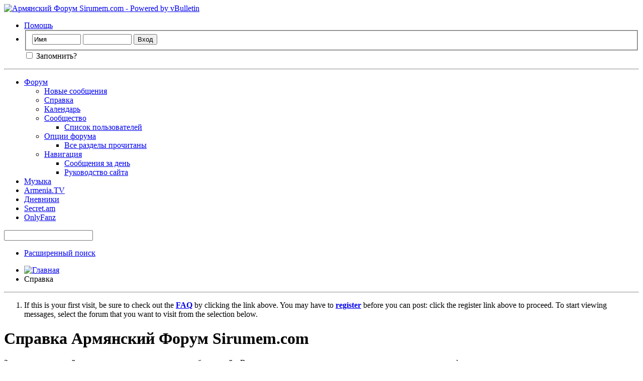

--- FILE ---
content_type: text/html; charset=UTF-8
request_url: https://forum.sirumem.com/faq.php?s=001779bb6ba69b8b3f5cdfcafec5319c&
body_size: 6728
content:
<!DOCTYPE html PUBLIC "-//W3C//DTD XHTML 1.0 Transitional//EN" "http://www.w3.org/TR/xhtml1/DTD/xhtml1-transitional.dtd">
<html xmlns="http://www.w3.org/1999/xhtml" dir="ltr" lang="ru">
<head>
	<meta http-equiv="Content-Type" content="text/html; charset=UTF-8" />
<meta id="e_vb_meta_bburl" name="vb_meta_bburl" content="http://forum.sirumem.com" />
<base href="https://forum.sirumem.com/" /><!--[if IE]></base><![endif]-->
<meta name="generator" content="vBulletin 4.2.2" />
<meta http-equiv="X-UA-Compatible" content="IE=9" />

	<link rel="Shortcut Icon" href="favicon.ico" type="image/x-icon" />


		<meta name="keywords" content="Армения, Новости Армении, Армянский форум, Армянская музыка, Armenia, Онлайн Армения, Sirumem, Сирумем, перево с армянского, перевод на армянский" />
		<meta name="description" content="Русскоязычный армянский форум где вы можете познакомится с новыми людьми, скачать музыку и просто приятно провести время. Также вы можете получить помощь в переводе с/на армянский язык." />





<script type="text/javascript">
<!--
	if (typeof YAHOO === 'undefined') // Load ALL YUI Local
	{
		document.write('<script type="text/javascript" src="clientscript/yui/yuiloader-dom-event/yuiloader-dom-event.js?v=422"><\/script>');
		document.write('<script type="text/javascript" src="clientscript/yui/connection/connection-min.js?v=422"><\/script>');
		var yuipath = 'clientscript/yui';
		var yuicombopath = '';
		var remoteyui = false;
	}
	else	// Load Rest of YUI remotely (where possible)
	{
		var yuipath = 'clientscript/yui';
		var yuicombopath = '';
		var remoteyui = true;
		if (!yuicombopath)
		{
			document.write('<script type="text/javascript" src="clientscript/yui/connection/connection-min.js?v=422"><\/script>');
		}
	}
	var SESSIONURL = "s=8810ff1fddf354d12ba315995d63f048&";
	var SECURITYTOKEN = "guest";
	var IMGDIR_MISC = "images/misc";
	var IMGDIR_BUTTON = "images/buttons";
	var vb_disable_ajax = parseInt("0", 10);
	var SIMPLEVERSION = "422";
	var BBURL = "http://forum.sirumem.com";
	var LOGGEDIN = 0 > 0 ? true : false;
	var THIS_SCRIPT = "faq";
	var RELPATH = "faq.php";
	var PATHS = {
		forum : "",
		cms   : "",
		blog  : ""
	};
	var AJAXBASEURL = "https://forum.sirumem.com/";
// -->
</script>
<script type="text/javascript" src="https://forum.sirumem.com/clientscript/vbulletin-core.js?v=422"></script>



	<link rel="alternate" type="application/rss+xml" title="Армянский Форум Sirumem.com RSS лента" href="https://forum.sirumem.com/external.php?type=RSS2" />
	



	<link rel="stylesheet" type="text/css" href="clientscript/vbulletin_css/style00043l/main-rollup.css?d=1445470622" />
        

	<!--[if lt IE 8]>
	<link rel="stylesheet" type="text/css" href="clientscript/vbulletin_css/style00043l/popupmenu-ie.css?d=1445470622" />
	<link rel="stylesheet" type="text/css" href="clientscript/vbulletin_css/style00043l/vbulletin-ie.css?d=1445470622" />
	<link rel="stylesheet" type="text/css" href="clientscript/vbulletin_css/style00043l/vbulletin-chrome-ie.css?d=1445470622" />
	<link rel="stylesheet" type="text/css" href="clientscript/vbulletin_css/style00043l/vbulletin-formcontrols-ie.css?d=1445470622" />
	<link rel="stylesheet" type="text/css" href="clientscript/vbulletin_css/style00043l/editor-ie.css?d=1445470622" />
	<![endif]-->


	<title>Справка Армянский Форум Sirumem.com</title>
	<link rel="stylesheet" type="text/css" href="clientscript/vbulletin_css/style00043l/faq.css?d=1445470622" />
	<link rel="stylesheet" type="text/css" href="clientscript/vbulletin_css/style00043l/additional.css?d=1445470622" />
<link rel="stylesheet" type="text/css" href="css.php?styleid=43&langid=13&d=1445470622&sheet=MARCO1_CKEditor_CSS.css" />
<link rel="stylesheet" type="text/css" href="css.php?styleid=43&langid=13&d=&sheet=forumhome_sub_forum_manager.css" />
</head>

<body>

<div class="above_body"> <!-- closing tag is in template navbar -->
<div id="header" class="floatcontainer doc_header">
	<div><a name="top" href="forum.php?s=8810ff1fddf354d12ba315995d63f048" class="logo-image"><img src="http://img.sirumem.com/silg.png" alt="Армянский Форум Sirumem.com - Powered by vBulletin" /></a></div>

<!-- Snow Gangnam Style
<div style="position: absolute;top:0;left:0;width:310px;height:70px;">
<object type="application/x-shockwave-flash" data="//forum.sirumem.com/images/logo-snow-v2.swf" width="295" height="70">
	<param name="allowscriptaccess" value="always">
	<param name="wmode" value="transparent">
	<param name="movie" value="//forum.sirumem.com/images/logo-snow-v2.swf" width="295" height="70">
	<embed src="//forum.sirumem.com/images/logo.png" width="295" height="70" border="0" align="center" allowscriptaccess="always" wmode="transparent">
</object>
</div>
-->

	<div id="toplinks" class="toplinks">
		
			<ul class="nouser">
			
				<li><a rel="help" href="faq.php?s=8810ff1fddf354d12ba315995d63f048">Помощь</a></li>
				<li>
			<script type="text/javascript" src="clientscript/vbulletin_md5.js?v=422"></script>
			<form id="navbar_loginform" action="login.php?s=8810ff1fddf354d12ba315995d63f048&amp;do=login" method="post" onsubmit="md5hash(vb_login_password, vb_login_md5password, vb_login_md5password_utf, 0)">
				<fieldset id="logindetails" class="logindetails">
					<div>
						<div>
					<input type="text" class="textbox default-value" name="vb_login_username" id="navbar_username" size="10" accesskey="u" tabindex="101" value="Имя" />
					<input type="password" class="textbox" tabindex="102" name="vb_login_password" id="navbar_password" size="10" />
					<input type="text" class="textbox default-value" tabindex="102" name="vb_login_password_hint" id="navbar_password_hint" size="10" value="Пароль" style="display:none;" />
					<input type="submit" class="loginbutton" tabindex="104" value="Вход" title="Введите ваше имя пользователя и пароль, чтобы войти, или нажмите кнопку 'Регистрация', чтобы зарегистрироваться." accesskey="s" />
						</div>
					</div>
				</fieldset>
				<div id="remember" class="remember">
					<label for="cb_cookieuser_navbar"><input type="checkbox" name="cookieuser" value="1" id="cb_cookieuser_navbar" class="cb_cookieuser_navbar" accesskey="c" tabindex="103" /> Запомнить?</label>
				</div>

				<input type="hidden" name="s" value="8810ff1fddf354d12ba315995d63f048" />
				<input type="hidden" name="securitytoken" value="guest" />
				<input type="hidden" name="do" value="login" />
				<input type="hidden" name="vb_login_md5password" />
				<input type="hidden" name="vb_login_md5password_utf" />
			</form>
			<script type="text/javascript">
			YAHOO.util.Dom.setStyle('navbar_password_hint', "display", "inline");
			YAHOO.util.Dom.setStyle('navbar_password', "display", "none");
			vB_XHTML_Ready.subscribe(function()
			{
			//
				YAHOO.util.Event.on('navbar_username', "focus", navbar_username_focus);
				YAHOO.util.Event.on('navbar_username', "blur", navbar_username_blur);
				YAHOO.util.Event.on('navbar_password_hint', "focus", navbar_password_hint);
				YAHOO.util.Event.on('navbar_password', "blur", navbar_password);
			});
			
			function navbar_username_focus(e)
			{
			//
				var textbox = YAHOO.util.Event.getTarget(e);
				if (textbox.value == 'Имя')
				{
				//
					textbox.value='';
					textbox.style.color='#000000';
				}
			}

			function navbar_username_blur(e)
			{
			//
				var textbox = YAHOO.util.Event.getTarget(e);
				if (textbox.value == '')
				{
				//
					textbox.value='Имя';
					textbox.style.color='#777777';
				}
			}
			
			function navbar_password_hint(e)
			{
			//
				var textbox = YAHOO.util.Event.getTarget(e);
				
				YAHOO.util.Dom.setStyle('navbar_password_hint', "display", "none");
				YAHOO.util.Dom.setStyle('navbar_password', "display", "inline");
				YAHOO.util.Dom.get('navbar_password').focus();
			}

			function navbar_password(e)
			{
			//
				var textbox = YAHOO.util.Event.getTarget(e);
				
				if (textbox.value == '')
				{
					YAHOO.util.Dom.setStyle('navbar_password_hint', "display", "inline");
					YAHOO.util.Dom.setStyle('navbar_password', "display", "none");
				}
			}
			</script>
				</li>
				
			</ul>
		
	</div>
	<div class="ad_global_header">
		
		<div id="ad_global_header2">
<script type="text/javascript">
var gaJsHost = (("https:" == document.location.protocol) ? "https://ssl." : "http://www.");
document.write(unescape("%3Cscript src='" + gaJsHost + "google-analytics.com/ga.js' type='text/javascript'%3E%3C/script%3E"));
</script>
<script type="text/javascript">
try {
var pageTracker = _gat._getTracker("UA-6386752-1");
pageTracker._setDomainName(".sirumem.com");
pageTracker._trackPageview();
} catch(err) {}</script>
</div>
	</div>
	<hr />
</div>

<div id="navbar" class="navbar">
	<ul id="navtabs" class="navtabs floatcontainer">
		
		
	
		<li class="selected" id="vbtab_forum">
			<a class="navtab" href="forum.php?s=8810ff1fddf354d12ba315995d63f048">Форум</a>
		</li>
		
		
			<ul class="floatcontainer">
				
					
						
							<li id="vbflink_newposts"><a href="search.php?s=8810ff1fddf354d12ba315995d63f048&amp;do=getnew&amp;contenttype=vBForum_Post">Новые сообщения</a></li>
						
					
				
					
						
							<li id="vbflink_faq"><a href="faq.php?s=8810ff1fddf354d12ba315995d63f048">Справка</a></li>
						
					
				
					
						
							<li id="vbflink_calendar"><a href="calendar.php?s=8810ff1fddf354d12ba315995d63f048">Календарь</a></li>
						
					
				
					
						<li class="popupmenu" id="vbmenu_community">
							<a href="javascript://" class="popupctrl">Сообщество</a>
							<ul class="popupbody popuphover">
								
									<li id="vbclink_members"><a href="memberlist.php?s=8810ff1fddf354d12ba315995d63f048">Список пользователей</a></li>
								
							</ul>
						</li>
					
				
					
						<li class="popupmenu" id="vbmenu_actions">
							<a href="javascript://" class="popupctrl">Опции форума</a>
							<ul class="popupbody popuphover">
								
									<li id="vbalink_mfr"><a href="forumdisplay.php?s=8810ff1fddf354d12ba315995d63f048&amp;do=markread&amp;markreadhash=guest">Все разделы прочитаны</a></li>
								
							</ul>
						</li>
					
				
					
						<li class="popupmenu" id="vbmenu_qlinks">
							<a href="javascript://" class="popupctrl">Навигация</a>
							<ul class="popupbody popuphover">
								
									<li id="vbqlink_posts"><a href="search.php?s=8810ff1fddf354d12ba315995d63f048&amp;do=getdaily&amp;contenttype=vBForum_Post">Сообщения за день</a></li>
								
									<li id="vbqlink_leaders"><a href="showgroups.php?s=8810ff1fddf354d12ba315995d63f048">Руководство сайта</a></li>
								
							</ul>
						</li>
					
				
			</ul>
		

	
		<li  id="tab_mjmz_922">
			<a class="navtab" href="https://forum.sirumem.com/downloads.php">Музыка</a>
		</li>
		
		

	
		<li  id="tab_mzmy_277">
			<a class="navtab" href="http://www.armenia.tv/">Armenia.TV</a>
		</li>
		
		

	
		<li  id="vbtab_blog">
			<a class="navtab" href="blog.php?s=8810ff1fddf354d12ba315995d63f048">Дневники</a>
		</li>
		
		

	
		<li  id="tab_mzmy_671">
			<a class="navtab" href="http://secret.am">Secret.am</a>
		</li>
		
		

	
		<li  id="tab_mdg1_422">
			<a target="_blank" class="navtab" href="https://onlyfanz.me">OnlyFanz</a>
		</li>
		
		

		
	</ul>
	
		<div id="globalsearch" class="globalsearch">
			<form action="search.php?s=8810ff1fddf354d12ba315995d63f048&amp;do=process" method="post" id="navbar_search" class="navbar_search">
				
				<input type="hidden" name="securitytoken" value="guest" />
				<input type="hidden" name="do" value="process" />
				<span class="textboxcontainer"><span><input type="text" value="" name="query" class="textbox" tabindex="99"/></span></span>
				<span class="buttoncontainer"><span><input type="image" class="searchbutton" src="images/buttons/search.png" name="submit" onclick="document.getElementById('navbar_search').submit;" tabindex="100"/></span></span>
			</form>
			<ul class="navbar_advanced_search">
				<li><a href="search.php?s=8810ff1fddf354d12ba315995d63f048" accesskey="4">Расширенный поиск</a></li>
				
			</ul>
		</div>
	
</div>
</div><!-- closing div for above_body -->

<div class="body_wrapper">
<div id="breadcrumb" class="breadcrumb">
	<ul class="floatcontainer">
		<li class="navbithome"><a href="index.php?s=8810ff1fddf354d12ba315995d63f048" accesskey="1"><img src="images/misc/navbit-home.png" alt="Главная" /></a></li>
		
		
	<li class="navbit lastnavbit"><span>Справка</span></li>

	</ul>
	<hr />
</div>





	<form action="profile.php?do=dismissnotice" method="post" id="notices" class="notices">
		<input type="hidden" name="do" value="dismissnotice" />
		<input type="hidden" name="s" value="s=8810ff1fddf354d12ba315995d63f048&amp;" />
		<input type="hidden" name="securitytoken" value="guest" />
		<input type="hidden" id="dismiss_notice_hidden" name="dismiss_noticeid" value="" />
		<input type="hidden" name="url" value="" />
		<ol>
			<li class="restore" id="navbar_notice_1">
	
	If this is your first visit, be sure to
		check out the <a href="faq.php?s=8810ff1fddf354d12ba315995d63f048&amp;" target="_blank"><b>FAQ</b></a> by clicking the
		link above. You may have to <a href="register.php?s=8810ff1fddf354d12ba315995d63f048&amp;" target="_blank"><b>register</b></a>
		before you can post: click the register link above to proceed. To start viewing messages,
		select the forum that you want to visit from the selection below.
</li>
		</ol>
	</form>



<div id="pagetitle">
	<h1>Справка Армянский Форум Sirumem.com</h1>
	<p class="description">Здесь вы можете найти ответы на вопросы о том, как работает сайт. Вы можете использовать ссылки на разделы справки, а также форму поиска, расположенную ниже.</p>
</div>

<a name="faq_vbcms_faq"></a>

<div class="block faqblock">
	<h2 class="blockhead"><a href="faq.php?s=8810ff1fddf354d12ba315995d63f048&amp;faq=vbcms_faq">vBulletin CMS</a></h2>
	<div class="blockbody">
		
		<div class="blockrow restore faqtext">
			vBulletin CMS позволяет создавать, редактировать и публиковать статьи на сайте. Он сочетает простое управление содержимым с уникальной системой организации, которая позволяет контролировать малейшие детали сайта, начиная от количества разделов до общего размещения и местоположения виджетов на каждой из страниц.
		</div>
		
		
		<ul class="blockrow faqlinks faqlinks">
			<li><a href="faq.php?s=8810ff1fddf354d12ba315995d63f048&amp;faq=vbcms_faq#faq_vbcms_articles">Создание статей</a></li><li><a href="faq.php?s=8810ff1fddf354d12ba315995d63f048&amp;faq=vbcms_faq#faq_vbcms_editing">Редактирование статей</a></li><li><a href="faq.php?s=8810ff1fddf354d12ba315995d63f048&amp;faq=vbcms_faq#faq_vbcms_categories">Организация статей</a></li><li><a href="faq.php?s=8810ff1fddf354d12ba315995d63f048&amp;faq=vbcms_faq#faq_vbcms_sections">Управление разделами</a></li>
		</ul>
		
	</div>
</div><a name="faq_vb3_board_faq"></a>

<div class="block faqblock">
	<h2 class="blockhead"><a href="faq.php?s=8810ff1fddf354d12ba315995d63f048&amp;faq=vb3_board_faq">Справка по форуму</a></h2>
	<div class="blockbody">
		
		<div class="blockrow restore faqtext">
			Здесь вы найдёте ответы на вопросы о том, как работает этот форум. Перейдите по интересующим вас ссылкам, указанным ниже, либо используйте поиск, находящийся ниже.
		</div>
		
		
		<ul class="blockrow faqlinks faqlinks">
			<li><a href="faq.php?s=8810ff1fddf354d12ba315995d63f048&amp;faq=vb3_board_faq#faq_vb3_board_usage">Основное использование форума</a></li><li><a href="faq.php?s=8810ff1fddf354d12ba315995d63f048&amp;faq=vb3_board_faq#faq_vb3_user_profile">Кабинет и возможности профиля пользователя</a></li><li><a href="faq.php?s=8810ff1fddf354d12ba315995d63f048&amp;faq=vb3_board_faq#faq_vb3_reading_posting">Чтение и отправка сообщений</a></li>
		</ul>
		
	</div>
</div><a name="faq_vbblog_faq"></a>

<div class="block faqblock">
	<h2 class="blockhead"><a href="faq.php?s=8810ff1fddf354d12ba315995d63f048&amp;faq=vbblog_faq">Справка по дневникам</a></h2>
	<div class="blockbody">
		
		<div class="blockrow restore faqtext">
			Система дневников позволяет вам получить собственное место в сети, используя Армянский Форум Sirumem.com. В зависимости от того как администратор форума настроил систему дневников, вы сможете создать свой дневник, размещать в нём записи и управлять правами других людей на просмотр ваших записей.
		</div>
		
		
		<ul class="blockrow faqlinks faqlinks">
			<li><a href="faq.php?s=8810ff1fddf354d12ba315995d63f048&amp;faq=vbblog_faq#faq_vbblog_faq_general">Основные вопросы по использованию дневников</a></li><li><a href="faq.php?s=8810ff1fddf354d12ba315995d63f048&amp;faq=vbblog_faq#faq_vbblog_faq_reading_and_posting">Чтение и размещение записей</a></li><li><a href="faq.php?s=8810ff1fddf354d12ba315995d63f048&amp;faq=vbblog_faq#faq_vbblog_faq_groups">Групповые дневники</a></li>
		</ul>
		
	</div>
</div>

<form class="block faqsearch" action="faq.php">
	<input type="hidden" name="s" value="8810ff1fddf354d12ba315995d63f048" />
	<input type="hidden" name="do" value="search" />
	<h3 class="blockhead">Поиск по справке</h3>
	<div class="blockbody formcontrols">
		<div class="section">
			<div class="blockrow">
				<label for="faqsearchquery">Слова для поиска:</label>
				<input type="text" class="primary textbox" id="faqsearchquery" name="q" value="" tabindex="1" />
			</div>
			<div class="blockrow singlecheck">
				<label>Искать в:</label>
				<ul class="checkradio group rightcol">
					<li><label><input type="radio" id="notitleonly" name="titleandtext" value="0" tabindex="1" /> Искать только в заголовках</label></li>
					<li><label><input type="radio" id="titleonly" checked="checked" name="titleandtext" value="1" tabindex="1" /> Поиск в заголовках и тексте</label></li>
				</ul>
				<p class="description">Выберите этот пункт, если вы желаете искать как в тексте справки, так и заголовках её элементов.</p>
			</div>
			<div class="blockrow">
				<label>Отображать только те элементы справки, которые содержат...</label>
				<ul class="checkradio group rightcol">
					<li><label for="mo_anywords"><input type="radio" name="match" id="mo_anywords" value="any" tabindex="1"  /> Любое из слов</label></li>
					<li><label for="mo_allwords"><input type="radio" name="match" id="mo_allwords" value="all" tabindex="1" checked="checked" /> Все слова</label></li>
					<li><label for="mo_phrase"><input type="radio" name="match" id="mo_phrase" value="phr" tabindex="1"  /> Фразу целиком</label></li>
				</ul>
				<p class="description">Выберите один из вариантов, чтобы указать, как именно понимать ваш поисковый запрос. "Любое из слов" выведет максимально возможное количество результатов, тогда как "Фразу целиком" отобразит только то, что полностью соответствует вашему запросу.</p>
			</div>
		</div>
	</div>
	<div class="blockfoot actionbuttons">
		<div class="group">
			<input type="submit" class="button" value="Поиск" tabindex="1" />
			<input type="reset" class="button" value="Сброс" tabindex="1" />
		</div>
	</div>
</form>


<div style="clear: left">
  
   
</div>

<div id="footer" class="floatcontainer footer">

	<form action="forum.php" method="get" id="footer_select" class="footer_select">

		
			<select name="styleid" onchange="switch_id(this, 'style')">
				<optgroup label="Выбор стиля"><option class="hidden"></option></optgroup>
				
					
					<optgroup label="&nbsp;Стандартные стили">
									
					
	<option value="43" class="" selected="selected">-- VB_Def</option>

					
					</optgroup>
										
				
				
					
					<optgroup label="&nbsp;Мобильные стили">
					
					
	<option value="42" class="" >-- Default Mobile Style</option>

					
					</optgroup>
										
				
			</select>	
		
		
		
			<select name="langid" onchange="switch_id(this, 'lang')">
				<optgroup label="Выбор языка">
					
	<option value="7" class="" >-- Armenian (AM)-???</option>

	<option value="12" class="" >-- English</option>

	<option value="13" class="" selected="selected">-- Russian</option>

				</optgroup>
			</select>
		
	</form>

	<ul id="footer_links" class="footer_links">
		
		<li><a href="http://www.sirumem.com/">Sirumem.com</a></li>
		
		
		<li><a href="archive/index.php?s=8810ff1fddf354d12ba315995d63f048">Архив</a></li>
		
		
		
		<li><a href="faq.php#top" onclick="document.location.hash='top'; return false;">Вверх</a></li>
	</ul>
	
	
	
	
	<script type="text/javascript">
	<!--
		// Main vBulletin Javascript Initialization
		vBulletin_init();
	//-->
	</script>
        
</div>
</div> <!-- closing div for body_wrapper -->

<div class="below_body">
<div id="footer_time" class="shade footer_time">Текущее время: <span class="time">17:46</span>. Часовой пояс GMT +3.</div>

<div id="footer_copyright" class="shade footer_copyright">
	<!-- Do not remove this copyright notice -->
	Powered by <a href="https://www.vbulletin.com" id="vbulletinlink">vBulletin&reg;</a> Version 4.2.2 <br />Copyright &copy; 2026 vBulletin Solutions, Inc. All rights reserved.<br />Перевод: <a href="https://www.zcarot.com/" target="_blank">zCarot</a>
	<!-- Do not remove this copyright notice -->	
</div>
<div id="footer_morecopyright" class="shade footer_morecopyright">
	<!-- Do not remove cronimage or your scheduled tasks will cease to function -->
	
	<!-- Do not remove cronimage or your scheduled tasks will cease to function -->
	
	
</div>
  


<div align="center">

</div>

</div>

<script defer src="https://static.cloudflareinsights.com/beacon.min.js/vcd15cbe7772f49c399c6a5babf22c1241717689176015" integrity="sha512-ZpsOmlRQV6y907TI0dKBHq9Md29nnaEIPlkf84rnaERnq6zvWvPUqr2ft8M1aS28oN72PdrCzSjY4U6VaAw1EQ==" data-cf-beacon='{"version":"2024.11.0","token":"5984893e2e47442a802e065b77bfe722","r":1,"server_timing":{"name":{"cfCacheStatus":true,"cfEdge":true,"cfExtPri":true,"cfL4":true,"cfOrigin":true,"cfSpeedBrain":true},"location_startswith":null}}' crossorigin="anonymous"></script>
</body>
</html>